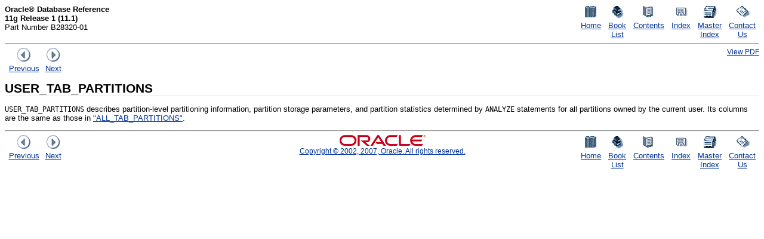

--- FILE ---
content_type: text/html; charset=UTF-8
request_url: https://www.filibeto.org/sun/lib/nonsun/oracle/11.1.0.6.0/B28359_01/server.111/b28320/statviews_4570.htm
body_size: 6905
content:
<!DOCTYPE html PUBLIC "-//W3C//DTD XHTML 1.0 Strict//EN"
    "http://www.w3.org/TR/xhtml1/DTD/xhtml1-strict.dtd">
<html lang="en" xml:lang="en" xmlns="http://www.w3.org/1999/xhtml">
<head>
<title>USER_TAB_PARTITIONS</title>
<meta http-equiv="Content-Type" content="text/html; charset=us-ascii" />
<meta http-equiv="Content-Language" content="en" />
<meta http-equiv="Content-Style-Type" content="text/css" />
<meta http-equiv="Content-Script-Type" content="text/javascript" />
<meta name="robots" content="all" scheme="http://www.robotstxt.org/" />
<meta name="generator" content="Oracle DARB XHTML Converter (Mode = document) - Version 5.0 Build 33" />
<meta name="Date" content="2005-07-10T12:57:20+08:00" />
<meta name="doctitle" content="Oracle&reg; Database Reference 11g Release 1 (11.1)" />
<meta name="partno" content="B28320-01" />
<link rel="Start" href="../../index.htm" title="Home" type="text/html" />
<link rel="Copyright" href="../../dcommon/html/cpyr.htm" title="Copyright" type="text/html" />
<link rel="Stylesheet" href="../../dcommon/css/blafdoc.css" title="Default" type="text/css" />
<link rel="Contents" href="toc.htm" title="Contents" type="text/html" />
<link rel="Index" href="index.htm" title="Index" type="text/html" />
<link rel="Prev" href="statviews_4569.htm" title="Previous" type="text/html" />
<link rel="Next" href="statviews_4571.htm" title="Next" type="text/html" />
<link rel="alternate" href="../b28320.pdf" title="PDF version" type="application/pdf" />
<script type="text/javascript" src="http://tahiti-stage.us.oracle.com/pls/db111/doccd_js?path=server.111/b28320"></script>
</head>
<body>
<div class="header">
<div class="zz-skip-header"><a name="top" id="top" href="#BEGIN">Skip Headers</a></div>
<table class="simple oac_no_warn" summary="" cellspacing="0" cellpadding="0" width="100%">
<tr>
<td align="left" valign="top"><b>Oracle&reg; Database Reference<br />
11g Release 1 (11.1)</b><br />
Part Number B28320-01</td>
<td valign="bottom" align="right">
<table class="icons oac_no_warn" summary="" cellspacing="0" cellpadding="0" width="294">
<tr>
<td align="center" valign="top"><a href="../../index.htm"><img   src="../../dcommon/gifs/doclib.gif" alt="Go to Documentation Home" /><br />
<span class="icon">Home</span></a></td>
<td align="center" valign="top"><a href="../../nav/portal_booklist.htm"><img   src="../../dcommon/gifs/booklist.gif" alt="Go to Book List" /><br />
<span class="icon">Book List</span></a></td>
<td align="center" valign="top"><a href="toc.htm"><img   src="../../dcommon/gifs/toc.gif" alt="Go to Table of Contents" /><br />
<span class="icon">Contents</span></a></td>
<td align="center" valign="top"><a href="index.htm"><img   src="../../dcommon/gifs/index.gif" alt="Go to Index" /><br />
<span class="icon">Index</span></a></td>
<td align="center" valign="top"><a href="../../mix.111/b14387/toc.htm"><img   src="../../dcommon/gifs/masterix.gif" alt="Go to Master Index" /><br />
<span class="icon">Master Index</span></a></td>
<td align="center" valign="top"><a href="../../dcommon/html/feedback.htm"><img   src="../../dcommon/gifs/feedbck2.gif" alt="Go to Feedback page" /><br />
<span class="icon">Contact Us</span></a></td>
</tr>
</table>
</td>
</tr>
</table>
<hr />
<table class="simple oac_no_warn" summary="" cellspacing="0" cellpadding="0" width="100%">
<tr>
<td align="left" valign="top">
<table class="simple oac_no_warn" summary="" cellspacing="0" cellpadding="0" width="98">
<tr>
<td align="center" valign="top"><a href="statviews_4569.htm"><img   src="../../dcommon/gifs/leftnav.gif" alt="Go to previous page" /><br />
<span class="icon">Previous</span></a></td>
<td align="center" valign="top"><a href="statviews_4571.htm"><img   src="../../dcommon/gifs/rightnav.gif" alt="Go to next page" /><br />
<span class="icon">Next</span></a></td>
</tr>
</table>
</td>
<td align="right" valign="top" style="font-size: 90%"><a href="../b28320.pdf">View PDF</a></td>
</tr>
</table>
<a name="BEGIN" id="BEGIN"></a></div>
<div class="IND"><!-- End Header -->
<div class="sect1"><a id="sthref2797" name="sthref2797"></a>
<h1 class="indexterm">USER_TAB_PARTITIONS<a id="sthref2798" name="sthref2798"></a></h1>
<p><code>USER_TAB_PARTITIONS</code> describes partition-level partitioning information, partition storage parameters, and partition statistics determined by <code>ANALYZE</code> statements for all partitions owned by the current user. Its columns are the same as those in <a href="statviews_2096.htm#i1591118">"ALL_TAB_PARTITIONS"</a>.</p>
</div>
<!-- class="sect1" --></div>
<!-- class="ind" -->
<div class="footer">
<hr />
<table class="simple oac_no_warn" summary="" cellspacing="0" cellpadding="0" width="100%">
<tr>
<td style="width: 33%;" align="left">
<table class="simple oac_no_warn" summary="" cellspacing="0" cellpadding="0" width="98">
<tr>
<td align="center" valign="top"><a href="statviews_4569.htm"><img   src="../../dcommon/gifs/leftnav.gif" alt="Go to previous page" /><br />
<span class="icon">Previous</span></a></td>
<td align="center" valign="top"><a href="statviews_4571.htm"><img   src="../../dcommon/gifs/rightnav.gif" alt="Go to next page" /><br />
<span class="icon">Next</span></a></td>
</tr>
</table>
</td>
<td style="width: 34%; font-size: 90%" align="center" class="copyrightlogo"><img   src="../../dcommon/gifs/oracle.gif" alt="Oracle" /><br />
<a href="../../dcommon/html/cpyr.htm">Copyright&nbsp;&copy;&nbsp;2002, 2007,&nbsp;Oracle.&nbsp;All&nbsp;rights&nbsp;reserved.</a></td>
<td style="width: 33%;" align="right">
<table class="icons oac_no_warn" summary="" cellspacing="0" cellpadding="0" width="294">
<tr>
<td align="center" valign="top"><a href="../../index.htm"><img   src="../../dcommon/gifs/doclib.gif" alt="Go to Documentation Home" /><br />
<span class="icon">Home</span></a></td>
<td align="center" valign="top"><a href="../../nav/portal_booklist.htm"><img   src="../../dcommon/gifs/booklist.gif" alt="Go to Book List" /><br />
<span class="icon">Book List</span></a></td>
<td align="center" valign="top"><a href="toc.htm"><img   src="../../dcommon/gifs/toc.gif" alt="Go to Table of Contents" /><br />
<span class="icon">Contents</span></a></td>
<td align="center" valign="top"><a href="index.htm"><img   src="../../dcommon/gifs/index.gif" alt="Go to Index" /><br />
<span class="icon">Index</span></a></td>
<td align="center" valign="top"><a href="../../mix.111/b14387/toc.htm"><img   src="../../dcommon/gifs/masterix.gif" alt="Go to Master Index" /><br />
<span class="icon">Master Index</span></a></td>
<td align="center" valign="top"><a href="../../dcommon/html/feedback.htm"><img   src="../../dcommon/gifs/feedbck2.gif" alt="Go to Feedback page" /><br />
<span class="icon">Contact Us</span></a></td>
</tr>
</table>
</td>
</tr>
</table>
</div>
</body>
</html>
